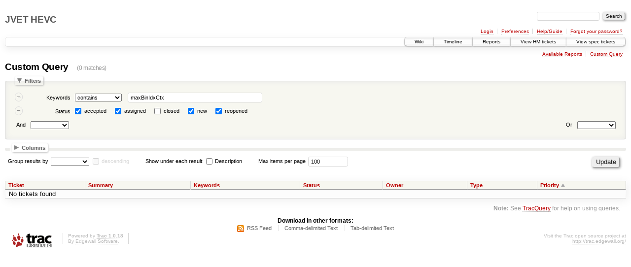

--- FILE ---
content_type: text/html;charset=utf-8
request_url: https://hevc.hhi.fraunhofer.de/trac/hevc/query?status=!closed&keywords=~maxBinIdxCtx
body_size: 5312
content:
<!DOCTYPE html PUBLIC "-//W3C//DTD XHTML 1.0 Strict//EN" "http://www.w3.org/TR/xhtml1/DTD/xhtml1-strict.dtd">
<html xmlns="http://www.w3.org/1999/xhtml">
  
  

  


  <head>
    <title>
      Custom Query – JVET HEVC
    </title>
      <meta http-equiv="Content-Type" content="text/html; charset=UTF-8" />
      <meta http-equiv="X-UA-Compatible" content="IE=edge" />
    <!--[if IE]><script type="text/javascript">
      if (/^#__msie303:/.test(window.location.hash))
        window.location.replace(window.location.hash.replace(/^#__msie303:/, '#'));
    </script><![endif]-->
        <link rel="search" href="/trac/hevc/search" />
        <link rel="help" href="/trac/hevc/wiki/TracGuide" />
        <link rel="alternate" href="/trac/hevc/query?status=!closed&amp;keywords=~maxBinIdxCtx&amp;format=rss&amp;order=priority" type="application/rss+xml" class="rss" title="RSS Feed" /><link rel="alternate" href="/trac/hevc/query?status=!closed&amp;keywords=~maxBinIdxCtx&amp;format=csv&amp;order=priority" type="text/csv" class="csv" title="Comma-delimited Text" /><link rel="alternate" href="/trac/hevc/query?status=!closed&amp;keywords=~maxBinIdxCtx&amp;format=tab&amp;order=priority" type="text/tab-separated-values" class="tab" title="Tab-delimited Text" />
        <link rel="start" href="/trac/hevc/wiki" />
        <link rel="stylesheet" href="/trac/hevc/chrome/common/css/trac.css" type="text/css" /><link rel="stylesheet" href="/trac/hevc/chrome/common/css/report.css" type="text/css" /><link rel="stylesheet" href="/trac/hevc/chrome/common/css/jquery-ui/jquery-ui.css" type="text/css" /><link rel="stylesheet" href="/trac/hevc/chrome/common/css/jquery-ui-addons.css" type="text/css" />
        <link rel="shortcut icon" href="/trac/hevc/chrome/common/trac.ico" type="image/x-icon" />
        <link rel="icon" href="/trac/hevc/chrome/common/trac.ico" type="image/x-icon" />
    <style id="trac-noscript" type="text/css">.trac-noscript { display: none !important }</style>
      <link type="application/opensearchdescription+xml" rel="search" href="/trac/hevc/search/opensearch" title="Search JVET HEVC" />
    <script type="text/javascript">
      var properties={"cc":{"label":"Cc","type":"text"},"changetime":{"label":"Modified","type":"time"},"component":{"label":"Component","options":["CHANGEME","Encoder Description","HM","HM RExt","HM SCC","RExt text","SCC text","Text"],"type":"select"},"description":{"label":"Description","type":"textarea"},"id":{"label":"Ticket","type":"id"},"keywords":{"label":"Keywords","type":"text"},"milestone":{"label":"Milestone","optgroups":[{"label":"Open (by due date)","options":["v5"]},{"label":"Open (no due date)","options":["D10","HM+SCC-3.0","HM+SCC-4.0","HM+SCC-7.0","HM+SCC-8.0","HM+SCM-4.1","HM-16.15","HM-next","RExt D7"]},{"label":"Closed","options":["0.5","0.6","HM-3.0","HM-3.1","HM-3.2","HM-3.3","HM-3.4","HM-4.0","HM-4.1","HM-5.0","HM-5.1","HM-5.2","HM-6.0","HM-6.1","WD6","HM-6.2","HM-6.3","HM-7.0","HM-7.1","D7","HM-7.2","HM-8.0","HM-8.1","D8","HM-8.2","HM-9.0","HM-9.1","D9","HM-9.2","HM-10.0","HM-10.1","HM-11.0","RExt D2","HM-11.1","HM-12.0","RExt D3","RExt D4","HM+RExt-4.0","HM+RExt-4.1","HM-12.1","HM+RExt-4.2","RExt D5","HM-13.0","HM+RExt-6.0","RExt D6","HM-14.0","HM+RExt-7.0","HM-15.0","HM+RExt-8.0","HM+SCC-2.0","HM-16.0","HM-16.1","HM-16.2","HM-16.3","HM-16.4","HM-16.5","HM-16.6","HM-16.7","HM-16.8","HM-16.9","HM-16.10","HM-16.11","HM-16.12","HM-16.13","HM-16.14"]}],"options":[],"type":"select"},"owner":{"label":"Owner","type":"text"},"priority":{"label":"Priority","options":["blocker","critical","major","minor","trivial"],"type":"select"},"reporter":{"label":"Reporter","type":"text"},"resolution":{"label":"Resolution","options":["fixed","invalid","wontfix","duplicate","worksforme"],"type":"radio"},"status":{"label":"Status","options":["accepted","assigned","closed","new","reopened"],"type":"radio"},"summary":{"label":"Summary","type":"text"},"time":{"label":"Created","type":"time"},"type":{"label":"Type","options":["defect","enhancement","task","technical change"],"type":"select"},"version":{"label":"Version","options":["v5 (02/2018)","v4 (12/2016)","HM-16.14","HM-16.13","HM-16.12","HM-16.11","HM-16.10","HM-16.9","SCC-7.0 (HM16.8)","HM-16.8","SCC-6.0 (HM16.7)","HM-16.7","HM-16.6","v3 (04/2015)","HM-16.5","SCM-4.0 (HM-16.4)","HM-16.4","HM-16.3","SCC-3.0 (HM16.2)","HM-16.2","HM-16.1","HM-16.0","SCC-2.0 (RExt-8.0)","Defect Report 3 (JCTVC-R1003)","HM-15.0","RExt D7 (Q1005) v8","RExt D7 (Q1005) v7","RExt D7 (Q1005) v6","RExt D7 (Q1005) v5","RExt-7.2 (HM-14.0)","RExt-7.1 (HM-14.0)","SCC-1.0 (RExt-7.0)","RExt-7.0 (HM-14.0)","RExt D7 (Q1005) v4","RExt D7 (Q1005) v3","RExt D7 (Q1005) v2","RExt D7 (Q1005) v1","HM-14.0","RExt D6 (P1005) v4","RExt D6 (P1005) v3","RExt D6 (P1005) v2","RExt D6 (P1005) v1","RExt-6.0 (HM-13.0)","RExt-5.2 (HM-13.0)","RExt-5.1 (HM-13.0)","HM-13.0","RExt D5 (O1005) v3","RExt D5 (O1005) v2","RExt-5.0 (HM-12.1)","Defect Report 2 (O1003) v2","RExt D5 (O1005) v1","HM-12.1","Defect Report (N1003) v1","RExt-4.1 (HM-12.0)","RExt-4.0 (HM-12.0)","RExt D4 (N1005) v3","HM-12.0","HM-11.1","RExt D3 (M1005) v2","RExt D3 (M1005) v1","HM-11.0","RExt-3.0 (HM-10.1)","RExt-2.0 (HM-10.1)","HM-10.1","D10 (L1003) v33","D10 (L1003) v31","D10 (L1003) v28","RExt D2 (L1005) v1","RExt-2.0 (HM-10.0)","D10 (L1003) v23","RExt-1.0 (HM-10)","RExt-1.0 (HM-9.2)","RExt-1.0 (HM-9.1)","HM-10.0","HM-9.2","D10 (L1003) v2","D10 (L1003) v1","D9 (K1003) v13","D9 (K1003) v12","D9 (K1003) v11","HM-9.1","D9 (K1003) v10","D9 (K1003) v9","HM-9.0","D9 (K1003) v4","HM-8.2","HM-8.1","D8 (K0030) v4","D8 (K0030) v3","HM-8.0","D8 (J1003) d7","HM-7.2","D7 (I1003) d9","D7 (I1003) d8","D7 (I1003) d7","D7 (I1003) d6","HM-7.1","D7 (I1003) d5","D7 (I1003) d4","D7 (I1003) d3","D7 (I1003) d2","HM-7.0","D7 (I1003) d1","D7 (I1003) d0","HM-6.3","HM-6.2","HM-6.2rc1","HM-6.1","HM-6.0","HM-6.0rc1","D6 (H1003) dI/dJ/dK","D6 (H1003) dH","D6 (H1003) dG","HM-5.2","WD5 (G1103) d9","WD5 (G1103) d8","WD5 (G1103) d7","HM-5.1","WD5 (G1103) d6","WD5 (G1103) d5","HM-5.1rc2","HM-5.1rc1","WD5 (G1103) d4","WD5 (G1103) d3","WD5 (G1103) d2","WD5 (G1103) d1","HM-5.0","WD5 (G1103) d0","HM-5.0rc1","WD4 (F803) d6","HM-4.1","WD4 (F803) d5","ED4 (F802) d0","HM-4.0","HM-3.4","HM-3.3","HM-3.2","HM-3.1","HM-3.0","HM-3.0rc2","HM-3.0rc1","HM-2.2","HM-2.1"],"type":"select"}};
      var jquery_ui={"ampm":true,"date_format":"M d, yy","day_names":{"abbreviated":["Sun","Mon","Tue","Wed","Thu","Fri","Sat"],"narrow":["S","M","T","W","T","F","S"],"wide":["Sunday","Monday","Tuesday","Wednesday","Thursday","Friday","Saturday"]},"default_timezone":"+01:00","first_week_day":0,"month_names":{"abbreviated":["Jan","Feb","Mar","Apr","May","Jun","Jul","Aug","Sep","Oct","Nov","Dec"],"wide":["January","February","March","April","May","June","July","August","September","October","November","December"]},"period_names":{"am":["AM","AM"],"pm":["PM","PM"]},"show_timezone":false,"time_format":"h:mm:ss TT","timepicker_separator":", ","timezone_iso8601":false,"timezone_list":["+01:00"]};
      var modes={"id":[{"name":"is","value":""},{"name":"is not","value":"!"}],"select":[{"name":"is","value":""},{"name":"is not","value":"!"}],"text":[{"name":"contains","value":"~"},{"name":"doesn't contain","value":"!~"},{"name":"begins with","value":"^"},{"name":"ends with","value":"$"},{"name":"is","value":""},{"name":"is not","value":"!"}],"textarea":[{"name":"contains","value":"~"},{"name":"doesn't contain","value":"!~"}]};
    </script>
      <script type="text/javascript" charset="utf-8" src="/trac/hevc/chrome/common/js/jquery.js"></script>
      <script type="text/javascript" charset="utf-8" src="/trac/hevc/chrome/common/js/babel.js"></script>
      <script type="text/javascript" charset="utf-8" src="/trac/hevc/chrome/common/js/trac.js"></script>
      <script type="text/javascript" charset="utf-8" src="/trac/hevc/chrome/common/js/search.js"></script>
      <script type="text/javascript" charset="utf-8" src="/trac/hevc/chrome/common/js/jquery-ui.js"></script>
      <script type="text/javascript" charset="utf-8" src="/trac/hevc/chrome/common/js/jquery-ui-addons.js"></script>
      <script type="text/javascript" charset="utf-8" src="/trac/hevc/chrome/common/js/jquery-ui-i18n.js"></script>
      <script type="text/javascript" charset="utf-8" src="/trac/hevc/chrome/common/js/query.js"></script>
    <script type="text/javascript">
      jQuery("#trac-noscript").remove();
      jQuery(document).ready(function($) {
        $(".trac-autofocus").focus();
        $(".trac-target-new").attr("target", "_blank");
        setTimeout(function() { $(".trac-scroll").scrollToTop() }, 1);
        $(".trac-disable-on-submit").disableOnSubmit();
      });
    </script>
    <script type="text/javascript" src="/trac/hevc/chrome/common/js/folding.js"></script>
    <script type="text/javascript">
      jQuery(document).ready(function($) {
        initializeFilters();
        $("#group").change(function() {
          $("#groupdesc").enable(this.selectedIndex != 0)
        }).change();
        $("fieldset legend.foldable").enableFolding(false);
      /*<![CDATA[*/
        /* Hide the filters for saved queries. */
        if (window.location.href.search(/[?&]report=[0-9]+/) != -1)
          $("#filters").toggleClass("collapsed");
      /*]]>*/
        /* Hide the columns by default. */
        $("#columns").toggleClass("collapsed");
      });
    </script>
  </head>
  <body>
    <div id="banner">
      <div id="header">
        <h1><a href="https://hevc.hhi.fraunhofer.de/trac/hevc">JVET HEVC</a></h1>
      </div>
      <form id="search" action="/trac/hevc/search" method="get">
        <div>
          <label for="proj-search">Search:</label>
          <input type="text" id="proj-search" name="q" size="18" value="" />
          <input type="submit" value="Search" />
        </div>
      </form>
      <div id="metanav" class="nav">
    <ul>
      <li class="first"><a href="/trac/hevc/login">Login</a></li><li><a href="/trac/hevc/prefs">Preferences</a></li><li><a href="/trac/hevc/wiki/TracGuide">Help/Guide</a></li><li class="last"><a href="/trac/hevc/reset_password">Forgot your password?</a></li>
    </ul>
  </div>
    </div>
    <div id="mainnav" class="nav">
    <ul>
      <li class="first"><a href="/trac/hevc/wiki">Wiki</a></li><li><a href="/trac/hevc/timeline">Timeline</a></li><li><a href="/trac/hevc/report">Reports</a></li><li><a href="/trac/hevc/report/16">View HM tickets</a></li><li class="last"><a href="/trac/hevc/report/15">View spec tickets</a></li>
    </ul>
  </div>
    <div id="main">
      <div id="ctxtnav" class="nav">
        <h2>Context Navigation</h2>
        <ul>
          <li class="first"><a href="/trac/hevc/report">Available Reports</a></li><li class="last"><a href="/trac/hevc/query">Custom Query</a></li>
        </ul>
        <hr />
      </div>
    <div id="content" class="query">
      <h1>Custom Query <span class="numrows">(0 matches)</span></h1>
      <form id="query" method="post" action="/trac/hevc/query"><div><input type="hidden" name="__FORM_TOKEN" value="af970197e4c6b1191f5ee260" /></div>
        <fieldset id="filters">
          <legend class="foldable">Filters</legend>
          <table summary="Query filters">
            <tbody>
              <tr style="display: none">
                <td>
                  <div class="trac-clause-lsep"> <hr /></div>
                  <div class="trac-clause-msep">Or</div>
                  <div class="trac-clause-rsep"> <hr /></div>
                </td>
              </tr>
              <tr><td class="trac-clause">
                <table class="trac-clause">
                  <tbody>
                    <tr class="keywords">
                      <td>
                        <div class="inlinebuttons">
                          <input type="submit" name="rm_filter_0_keywords_0" value="–" />
                        </div>
                      </td>
                          <th scope="row"><label id="label_0_keywords">Keywords</label></th>
                          <td class="mode">
                            <select name="0_keywords_mode">
                              <option value="~" selected="selected">contains</option><option value="!~">doesn't contain</option><option value="^">begins with</option><option value="$">ends with</option><option value="">is</option><option value="!">is not</option>
                            </select>
                          </td>
                      <td class="filter">
                          <input type="text" name="0_keywords" value="maxBinIdxCtx" size="42" />
                      </td>
                    </tr>
                  </tbody><tbody>
                    <tr class="status">
                      <td>
                        <div class="inlinebuttons">
                          <input type="submit" name="rm_filter_0_status_0" value="–" />
                        </div>
                      </td>
                          <th scope="row"><label id="label_0_status">Status</label></th>
                      <td class="filter" colspan="2">
                            <input type="checkbox" id="_0_status_accepted" name="0_status" value="accepted" checked="checked" />
                            <label for="_0_status_accepted" class="control">accepted</label>
                            <input type="checkbox" id="_0_status_assigned" name="0_status" value="assigned" checked="checked" />
                            <label for="_0_status_assigned" class="control">assigned</label>
                            <input type="checkbox" id="_0_status_closed" name="0_status" value="closed" />
                            <label for="_0_status_closed" class="control">closed</label>
                            <input type="checkbox" id="_0_status_new" name="0_status" value="new" checked="checked" />
                            <label for="_0_status_new" class="control">new</label>
                            <input type="checkbox" id="_0_status_reopened" name="0_status" value="reopened" checked="checked" />
                            <label for="_0_status_reopened" class="control">reopened</label>
                      </td>
                    </tr>
                  </tbody>
                  <tbody>
                    <tr class="actions">
                      <td class="and" colspan="2">
                         <label for="add_filter_0">And</label> 
                        <select name="add_filter_0" id="add_filter_0">
                          <option></option>
                          <option value="cc">Cc</option><option value="component">Component</option><option value="time">Created</option><option value="description">Description</option><option value="keywords">Keywords</option><option value="milestone">Milestone</option><option value="changetime">Modified</option><option value="owner">Owner</option><option value="priority">Priority</option><option value="reporter">Reporter</option><option value="resolution">Resolution</option><option value="status" disabled="disabled">Status</option><option value="summary">Summary</option><option value="id">Ticket</option><option value="type">Type</option><option value="version">Version</option>
                        </select>
                        <div class="inlinebuttons">
                          <input type="submit" name="add_0" value="+" />
                        </div>
                      </td>
                      <td class="or" colspan="2">
                        <label for="add_clause">Or</label> 
                        <select name="add_clause_1" id="add_clause">
                          <option></option>
                          <option value="cc">Cc</option><option value="component">Component</option><option value="time">Created</option><option value="description">Description</option><option value="keywords">Keywords</option><option value="milestone">Milestone</option><option value="changetime">Modified</option><option value="owner">Owner</option><option value="priority">Priority</option><option value="reporter">Reporter</option><option value="resolution">Resolution</option><option value="status">Status</option><option value="summary">Summary</option><option value="id">Ticket</option><option value="type">Type</option><option value="version">Version</option>
                        </select>
                        <div class="inlinebuttons">
                          <input type="submit" name="add_1" value="+" />
                        </div>
                      </td>
                    </tr>
                  </tbody>
                </table>
              </td></tr>
            </tbody>
          </table>
        </fieldset>
        <fieldset id="columns">
          <legend class="foldable">Columns</legend>
          <div>
              <label>
                <input type="checkbox" name="col" value="summary" checked="checked" />
                Summary
              </label>
              <label>
                <input type="checkbox" name="col" value="keywords" checked="checked" />
                Keywords
              </label>
              <label>
                <input type="checkbox" name="col" value="status" checked="checked" />
                Status
              </label>
              <label>
                <input type="checkbox" name="col" value="owner" checked="checked" />
                Owner
              </label>
              <label>
                <input type="checkbox" name="col" value="type" checked="checked" />
                Type
              </label>
              <label>
                <input type="checkbox" name="col" value="priority" checked="checked" />
                Priority
              </label>
              <label>
                <input type="checkbox" name="col" value="milestone" />
                Milestone
              </label>
              <label>
                <input type="checkbox" name="col" value="component" />
                Component
              </label>
              <label>
                <input type="checkbox" name="col" value="version" />
                Version
              </label>
              <label>
                <input type="checkbox" name="col" value="resolution" />
                Resolution
              </label>
              <label>
                <input type="checkbox" name="col" value="time" />
                Created
              </label>
              <label>
                <input type="checkbox" name="col" value="changetime" />
                Modified
              </label>
              <label>
                <input type="checkbox" name="col" value="reporter" />
                Reporter
              </label>
              <label>
                <input type="checkbox" name="col" value="cc" />
                Cc
              </label>
          </div>
        </fieldset>
        <p class="option">
          <label for="group">Group results by</label>
          <select name="group" id="group">
            <option></option>
              <option value="component">Component</option>
              <option value="milestone">Milestone</option>
              <option value="owner">Owner</option>
              <option value="priority">Priority</option>
              <option value="reporter">Reporter</option>
              <option value="resolution">Resolution</option>
              <option value="status">Status</option>
              <option value="type">Type</option>
              <option value="version">Version</option>
          </select>
          <input type="checkbox" name="groupdesc" id="groupdesc" />
          <label for="groupdesc">descending</label>
        </p>
        <p class="option">
          Show under each result:
            <label><input type="checkbox" name="row" value="description" />
            Description</label>
        </p>
        <p class="option">
          <label for="max">Max items per page</label>
          <input type="text" name="max" id="max" size="10" value="100" />
        </p>
        <div style="display:none;"><input type="text" name="sfp_email" value="" /><input type="hidden" name="sfph_mail" value="" /></div><div class="buttons">
          <input type="hidden" name="order" value="priority" />
          <input type="submit" name="update" value="Update" />
        </div>
        <hr />
      </form>
      <div>
  
  <table class="listing tickets">
    <thead>
    <tr class="trac-columns">
      <th class="id">
        <a title="Sort by Ticket (ascending)" href="/trac/hevc/query?status=!closed&amp;keywords=~maxBinIdxCtx&amp;order=id">Ticket</a>
      </th><th class="summary">
        <a title="Sort by Summary (ascending)" href="/trac/hevc/query?status=!closed&amp;keywords=~maxBinIdxCtx&amp;order=summary">Summary</a>
      </th><th class="keywords">
        <a title="Sort by Keywords (ascending)" href="/trac/hevc/query?status=!closed&amp;keywords=~maxBinIdxCtx&amp;order=keywords">Keywords</a>
      </th><th class="status">
        <a title="Sort by Status (ascending)" href="/trac/hevc/query?status=!closed&amp;keywords=~maxBinIdxCtx&amp;order=status">Status</a>
      </th><th class="owner">
        <a title="Sort by Owner (ascending)" href="/trac/hevc/query?status=!closed&amp;keywords=~maxBinIdxCtx&amp;order=owner">Owner</a>
      </th><th class="type">
        <a title="Sort by Type (ascending)" href="/trac/hevc/query?status=!closed&amp;keywords=~maxBinIdxCtx&amp;order=type">Type</a>
      </th><th class="priority asc">
        <a title="Sort by Priority (descending)" href="/trac/hevc/query?status=!closed&amp;keywords=~maxBinIdxCtx&amp;desc=1&amp;order=priority">Priority</a>
      </th>
    </tr>
    </thead>
      <tbody>
        <tr class="even">
          <td colspan="7">
            No tickets found
          </td>
        </tr>
      </tbody>
  </table>
  
</div>
      <div style="display:none;"><input type="text" name="sfp_email" value="" /><input type="hidden" name="sfph_mail" value="" /></div><div id="trac-report-buttons" class="buttons">
      </div>
      <div id="help"><strong>Note:</strong> See <a href="/trac/hevc/wiki/TracQuery">TracQuery</a>
        for help on using queries.</div>
    </div>
    <div id="altlinks">
      <h3>Download in other formats:</h3>
      <ul>
        <li class="first">
          <a rel="nofollow" href="/trac/hevc/query?status=!closed&amp;keywords=~maxBinIdxCtx&amp;format=rss&amp;order=priority" class="rss">RSS Feed</a>
        </li><li>
          <a rel="nofollow" href="/trac/hevc/query?status=!closed&amp;keywords=~maxBinIdxCtx&amp;format=csv&amp;order=priority" class="csv">Comma-delimited Text</a>
        </li><li class="last">
          <a rel="nofollow" href="/trac/hevc/query?status=!closed&amp;keywords=~maxBinIdxCtx&amp;format=tab&amp;order=priority" class="tab">Tab-delimited Text</a>
        </li>
      </ul>
    </div>
    </div>
    <div id="footer" lang="en" xml:lang="en"><hr />
      <a id="tracpowered" href="http://trac.edgewall.org/"><img src="/trac/hevc/chrome/common/trac_logo_mini.png" height="30" width="107" alt="Trac Powered" /></a>
      <p class="left">Powered by <a href="/trac/hevc/about"><strong>Trac 1.0.18</strong></a><br />
        By <a href="http://www.edgewall.org/">Edgewall Software</a>.</p>
      <p class="right">Visit the Trac open source project at<br /><a href="http://trac.edgewall.org/">http://trac.edgewall.org/</a></p>
    </div>
  </body>
</html>